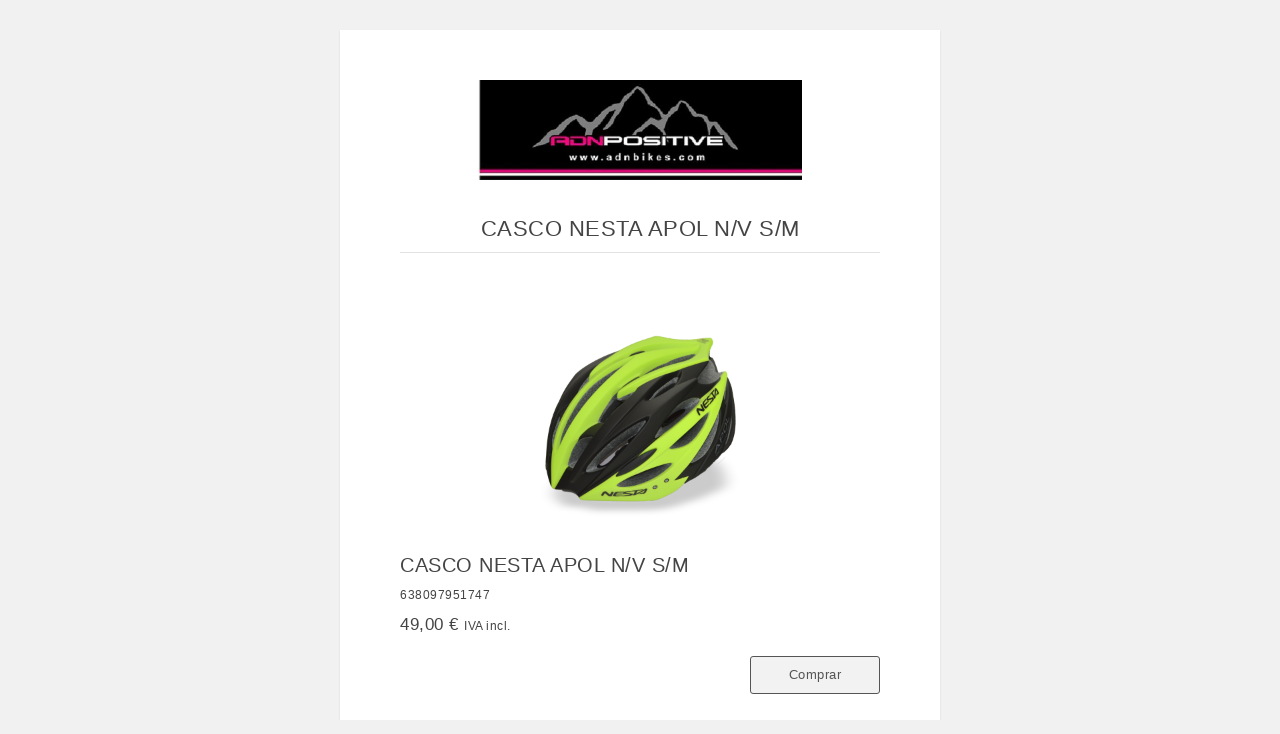

--- FILE ---
content_type: text/html
request_url: http://adnbikes.mitiendaair.com/content/articulo646.html
body_size: 867
content:
<!DOCTYPE html>
<html lang="es-ES">
  <head>
    <title>CASCO NESTA APOL N/V S/M</title>
    <meta charset="UTF-8">
    <meta name="description" content="[DESCRIP_BREVE]">
    <meta name="keywords" content="apol,nesta,verde,negro,adnbikes,adnpositive">
    <meta name="viewport" content="width=device-width, initial-scale=1">
    <meta name="author" content"AIG">
    <link rel="stylesheet" type="text/css" href="../css/style.css">
    <link rel="stylesheet" type="text/css" href="../css/responsive.css">
  </head>

  <body id="BodArtHtml">
    <div id="BodHtmlArt">
      <div id="LogTitHtml">
        <img id="LogTitImg" src="/images/misc/_51f1804ba_g.jpg" alt="logotienda">
      </div>
      
      <h1 id="TitArtHtml">
         <div id="NomTitHtml">CASCO NESTA APOL N/V S/M</div>
      </h1>

      <div id="InfArtHtml">

        <div id="DivImgHtml">
          <div id="ImgImgHtml">
            <a href="/images/articulos/_4yn170jre_g.jpg" target="_blank">
            <img src="/images/articulos/_4yn170jre_g.jpg" id="ImgArtHtml" alt="articulo646"></a>
          </div>
        </div>

        <div id="DatArtHtml">
          <div id="NomArtHtml">CASCO NESTA APOL N/V S/M</div>
          <div id="CodArtHtml">638097951747</div>
          <div id="PriArtHtml">    49,00 € <span id="IVAArtHtml">IVA incl.</span></div>
          <a id="LinkCompHtml" href="http://adnbikes.mitiendaair.com/articulo.php?idart=646"><div id="BtnArtHtml" class="BtnArt">Comprar</div></a>
        </div>

        <!-- Descripcion -->    
        <div id="DesArtHtml">
          <div id="TitDesArt">Descripcion</div>
          <div id="DesDesArt">Casco Nesta Apol Negro/Verde
Carcasa In Mold
Alta protección
Ajuste occipital regulable
25 orificios de ventiación
Visera extraible</div>
        </div>
      </div>  
      <footer id="FooArtHtml">     
        <div id="CopArtHtml">Generado con <a href="https:/www.aigclassic.com" target="_blank"> ClassicGes 6 y ClassicAIR 6</a></div>
      </footer>
    </div>
  </body>
</html>

--- FILE ---
content_type: text/css
request_url: http://adnbikes.mitiendaair.com/css/style.css
body_size: 10132
content:
/* General */

body{background: #FFF; font-family:Arial, Helvetica, sans-serif; list-style:none; width:1320px; margin:auto; letter-spacing: 0.5px; line-height:20px; font-size: 12px;}
img{border:0;}
a{text-decoration:none; outline: none; line-height: 20px;}
a:hover, a:active, a:focus{outline: none;}
article{margin:auto; width:100%; background-color: white;}
ul, menu {padding: 0px;}
li{text-decoration: none;display: block;}
input[type=checkbox]{margin-right: 10px;}
footer{display:none; padding-top: 25px;}

#button-confirm{display: none;}
#BlockScreen{position: absolute;width: 100%;height: 100%;background-color: rgb(88, 88, 88);cursor: wait;z-index: 1000;opacity: 0.6; display: none;}
#TitleText{color: #444; font-size: 15px; font-weight: bold; margin:10px;}
#NormalText{text-align:justify; margin:10px;}
#Buttons{margin-top: 30px;}

.clear{clear: both;}
.CheckBlock{padding-left: 20px;}
.CheckBlock.checked{padding-left: 20px;}
.InputBlock.Error input{border-color: red !important;}
.InputBlock.Error select{border-color: red !important;}
.DespVal.Error{border-color: red !important;}
.line-through{text-decoration: line-through;}
#ArtTalla option:disabled{color: rgba(0, 0, 0, 0.15);} /*Samuel 04/04/2018*/

/* Top */
#Top{display:none; margin-top: 20px;margin-bottom: 20px;}
#Buscador{display: block; width: 100%; max-width: 250px; min-width: 100px; margin-top: 65px; float: right;}
#Buscador input{width: 79%; height: 28px; border: 1px solid #dcdcdc; padding: 5px; padding-left: 5px;}
#ContBusImg{float: right;display: inline-block; width: 30px; padding-left: 10px; height: 30px; padding-top: 10px;}
#ContBusImg img{max-height: 18px;}
#UserCuenta{display: inline-block;vertical-align: top;margin: 8px;margin-left: 20px;}
#UserOff{display: none;}
#UserOn{display: none;}
#Cesta{display: inline-block;float: right;margin: 8px;cursor: pointer;}
#CestaBtn img{max-height: 18px;margin-left: 5px;margin-right: 5px;cursor: pointer;}
#Logo{display: inline-block;float: left;}

/* Menu */
#HPanel .main{display: block;padding: 10px; padding-bottom: 5px;}
#HPanel .main a{text-decoration: none;}
#HPanel .main img{max-height: 20px;}
#HPanel .main .ulsub{position: absolute;margin-top: 11px; z-index: 99;width: auto;border: medium none;display: none; background: url('stimg/lateral.png') repeat-x top; margin-left:-1px; margin-right:0px; margin-bottom:0px; min-width:150px;}
#HPanel .main .ulsub ul{border: solid 1px;border-top: none;margin-left: 0px; background-color: #ffffff; text-align: left;}
#HPanel .main .ulsub:hover{display: inherit;}
#HPanel .main .BlockMenu{display: block;margin: 5px;padding: 5px;}
#HPanel .main .ulright{position: absolute;margin-left: 149px;border: 1px solid;margin-top: -40px;background-color: #ffffff; min-width:150px;}
#HPanel .main .ulright ul{border: none;}
#HPanel .Block .Menu .ulmain{margin: 0px;padding: 0px;text-align: center;}
#MainMenu{height: 40px; display:block;}
#MainMenu .Menu{display: inline-block;width: 70%;height: 40px;}
#MainMenu .Menu .ulmain{float: left; margin: 0px;height: 40px;}
#MainMenu .Menu .ilsub li{margin: 0px;}
#HPanel #MainMenu .main{padding: 0px;float: left;height: 32px;}
#HPanel #MainMenu .ulsub .child a{position: inherit; display:block; padding:10px; border-bottom: 0px solid !important;}
#HPanel #MainMenu .child.group{background: url('stimg/grfam.png') no-repeat right;}
#HPanel #MainMenu .main a{position: relative;top: 10px; padding: 2px; margin:0 10px; font-size: 15px}
#HPanel #MainMenu .main a:hover {border-bottom:2px solid;}
#MainMenu #Right{display: block;width: 30%;float: right;}
#MainMenu #Cuenta{display: block; width: 110px; float: right;height: 39px; border:1px solid #dcdcdc;}
#MainMenu #Cuenta #CuentaLink{display:block; text-decoration: none; margin-top: 10px;background: url('stimg/flechac.png') no-repeat right;margin-right: 10px;margin-left: 10px}
#MainMenu #CuentaDesp{font-size: 12px;z-index: 1;position: relative; border: 1px solid;margin-top: 10px; padding: 20px;width: 235px;margin-left:76px; height:290px; left:-89px; box-shadow: 1px 1px rgb(200,200,200);}
#MainMenu #CuentaDesp .Caption{margin: 5px;}
#MainMenu #CuentaDesp input{border: 1px solid #dcdcdc;margin: 5px;padding: 5px; width: 219px;}
#MainMenu #CuentaDesp #UserName{text-align: center; font-size: 1.2em;}
#MainMenu #Carrito{display: block; float: right; width: 150px; height: 40px; padding-right: 5px;}
#MainMenu #Carrito #CarritoLink{display: inline;}
#MainMenu #Carrito #CartImg{margin-top: 8px; margin-right: 5px; margin-left: 10px;}
#MainMenu #Carrito #CarritoCant{display: inline; float: right; margin-right: 6px; margin-top: 10px; width:100px; text-align:right; font-size: 15px;}
#Menu1{text-align: center;}
#Menu1 li{width: 47%}
#MainMenu #Cuenta .CntBtn a{margin-top: 0px; margin: auto; margin-left:2px;}
#MainMenu #Remember{clear: both;float: right;margin: 10px 0px;}
#MainMenu #Remember a{text-decoration: underline;margin-top: 0px;}
#MainMenu #CntPreg{float: left;border-right: solid 1px;width: 60px;padding-right:5px; margin-top:75px; position:absolute;}
#MainMenu #CntCrearBlock{clear: both;}
#MainMenu #CntCrear{float: right;margin-left: 2px;margin-right: 0px;display: inline-block;float: right;padding-top: 10px;}
#MainMenu #UserName{font-size: 1em;margin: 10px;}
#MainMenu #LCuenta a, #MainMenu #LPedidos a{ margin: 10px;text-align: left;}
#MainMenu #LFoto{display: inline-block;float: left;}
#MainMenu #LFoto img{max-width: 80px;max-height: 80px;}
#MainMenu #Links{display: inline-block;padding: 20px;float: left;font-size: 1.2em;}
#main{padding-bottom: 5px; display:none;}
#RightMov{display: none;}
#CarritoTotal{width: 710px; border: solid 1px; position: relative; margin-top: 4px; font-size: 12px; z-index: 1; left: -598px; padding-top: 20px; padding:20px; box-shadow: 1px 1px rgb(200,200,200);}
#BtnTramitar,#BtnBolsa{float: none !important; margin: 5px;}
#CarBot{text-align:right;}
#CarTo{text-align: right; margin-top: 10px; border-top: 1px dashed black; padding-top: 5px; margin-bottom: 20px; font-weight: bold;}

.Block #MainMenu ul{padding: 0px;}

/* Banner */
.BannerImg{height: 100%; width: 100%;}
.Banner{position: relative;}
.BannerR{position: relative; text-align:right;}
.NavPrev{position: absolute;}
.NavNext{position: absolute;}
.BNav{margin-left: 20px; position: absolute;}
.Nav{cursor:pointer; float:left; background: url('stimg/bullets.png') no-repeat 0 0; height: 22px; width: 22px; top: 0px}
.Navon{cursor:pointer; float:left; background: url('stimg/bullets.png') no-repeat 0 -22px; height: 22px; width: 22px; top: 0px}

/* Breadcrumbs*/
#Breadcrumbs{display: inline-block; width: 100%;}
#Breadcrumbs a{text-decoration: none;}
#Breadcrumbs h2{font-size: 1.1em;}

.Breadmain{width:100%;}

/* Control Panel */
.ControlPanel{clear: both;display: none; text-align: center; padding-bottom:10px;}

/* Paneles */
#LPanel{width: 300px;margin-right: 14px; margin-top: 10px; margin-bottom: 20px;}
#RPanel{width: 300px;margin-left: 14px; margin-top: 10px; margin-bottom: 20px;}

.Panel{display: block;float: left;}

/* Block */
.BlockName{font-weight: bold;margin: 20px;margin-bottom: 10px; font-size: 1.2em;}
.Block{margin-bottom: 10px;}

/* Cuenta */
#Remember{clear: both;margin: 10px;margin-top: 5px;margin-bottom: 5px;}
#CntCrearBlock{margin: 20px 0px;}
#Invit{margin: 10px;}

.Block .Caption{margin: 10px;margin-bottom: 5px;}
.Block input{width: 276px;height: 20px;margin: 10px;margin-top: 0px;font-size: 0.9em;}
.Block .CntBtn{height: 30px;text-align: center;margin: 10px;margin-top: 5px;padding: 0px;}
.Block #UserName{margin:10px;margin-left: 20px;}
.Block #LFoto{margin:10px;margin-left: 20px;}
.Block #Links{margin:10px;margin-left: 20px;}
.Block #LFoto img{max-width: 100px;max-height: 100px;}

/* Noticias */
.Block .BNotic{margin: 20px;}
.Block .Nurl{text-decoration: underline;}

/* Menu */
.Block ul{margin-left: 10px;padding: 5px;}
.Block li{display: list-item;list-style-type: none;list-style-position: inside; margin-bottom:5px;}

/* Menu Lateral */
#BlockMen{background: #E0E4E9; width: 88%; padding: 10px 15px; text-align: center; font-weight: 500; font-size: 13px; border-top-left-radius: 5px; border-top-right-radius: 5px;}
#BlockDesP{border-bottom: 1px solid #e2e2e2; padding: 10px 15px; width: 90%; cursor:pointer; font-size: 12px; font-weight: bold; color:#555;}
#BlockDesP:hover{background: #555; color: white;}
#BlockDesL{border-bottom: 1px solid #e2e2e2; padding: 10px 15px; width: 90%; cursor:pointer; font-size: 12px; font-weight: 500;}
#BlockDesL:hover{background: #555; color: white;}
#FleBlockDiv{float: right; font-size: 20px; font-weight: 400;}
#FleBlockDiv:hover{color:white;}

.LBlockLin{color:#555 !important;}

/* Text*/
.Block .BlockText{margin: 10px;}

/* Imagen */
.Block .BlockImage{max-width: 300px;margin-bottom: 10px;}

/* Footer */
#ftsection{display:none; margin-top: 20px;}
#textosleg{text-align: center;}
#copyright{text-align: center;padding-bottom: 20px; font-size: 10px;}
#fblocks{padding: 25px;}
#fbtext{line-height:25px;}

.fblock{display: inline-block; vertical-align: top;}
.fbel{float: left;}
.fbel #fbimage{float:left;margin: 10px 0 0 0;}
.fbel #fbname{display: block;float: left; margin: 5px 10px;font-weight:bold; font-size: 12px}
.fbel #fbtext{display: block;float: left; margin: 5px 10px;font-size: 11px}
.foottl{display: inline-block;margin: 8px; padding-left: 10px; font-size: 12px; border-left: 1px solid;}
.foottl:last-child {border-right: 1px solid; padding-right: 10px;}

/* CPanel */
#CPanel{margin-top: 10px; margin-bottom: 20px; width: 96%; padding: 2%;}

/* Desplegable */
.Desplegable{display: inline-block;}
.DespVal{ background: url('stimg/up_down.png') no-repeat right; padding-right: 15px;margin-right: 5px;cursor: pointer; padding-left:5px; padding-top:5px; padding-bottom:5px}
.DespItems{position: absolute; border: 1px solid;margin: 5px;z-index: 99;}
.DespItems:focus{outline-width: 0px;}
.DespItems.scr{overflow-y: scroll;}
.DespItem{ padding-left: 5px;padding-right: 5px;text-align: right;cursor: pointer;clear: both;}
.DespItem:hover{background-color: #F7F7F7 !important;}
.DespItem.Selected{background-color: #2868FF !important;color: #FFFFFF !important;outline-width: 0px;}

/* Familias */
#FamCont{width: 100%}

.ContBF{border:1px solid; text-align:center; display:block; float:left; margin-right:15px; margin-bottom:15px; margin-left: 15px; text-decoration:none;background-color: #FFFFFF;}
.ContBFl{border:1px solid; text-align:center; display:block; float:left; margin-right:15px; margin-bottom:15px; margin-left: 0px;text-decoration:none;background-color: #FFFFFF;}
.ContBFr{border:1px solid; text-align:center; display:block; float:left; margin-left:15px; margin-bottom:15px; margin-right: 0px;text-decoration:none;background-color: #FFFFFF;}
.ContBF a{text-decoration: none;}
.ContBFl a{text-decoration: none;}
.ContBFr a{text-decoration: none;}
.FamCont{margin: 0px auto; margin-top:20px !important;}
.FamName{display:block; margin: 15px;text-decoration:none; word-wrap: break-word;}
.FamImg{position: relative;max-width: 50px;}
.ApartirDe{font-size: 14px!important; font-style: italic;}
.fontDescr{font-size: 11px!important;}
/* Articulos */
#MArticulos{margin-top: 20px;}
#MFilter{width: 100%;margin-top: 10px;}
#ArtSort{display: inline-block;width: 300px;}
#ArtMostrar{display: inline-block;width: 300px;}
#ArtNReg{display: inline-block;width: 300px; margin-top:15px;}
#ArtNRegT{font-weight:bold; display: inline-block;}

/* Articulo Estándar */
.ContBA{border:1px solid; text-align:center; display:block; float:left; margin-left:15px; margin-bottom:15px; margin-right: 15px; position: relative;background-color: #FFFFFF;}
.ContBAl{border:1px solid; text-align:center; display:block; float:left; margin-right:15px; margin-left: 0px;position: relative;background-color: #FFFFFF;}
.ContBAr{border:1px solid; text-align:center; display:block; float:left; margin-left:15px; margin-bottom:15px; margin-right: 0px;position: relative;background-color: #FFFFFF;}
.ContBA a{text-decoration: none;}
.ContBAl a{text-decoration: none;}
.ContBAr a{text-decoration: none;}
.ArtCont{min-height: 200px;}
.ArtName{display:block; margin: 5px 5%; height: 40px; text-decoration:none; word-break: break-word; position: absolute; text-align:center; width: 90%; color:black !important;}
.ArtImg{position: relative; max-width:100%; max-height:100%;}
.PVP{margin: 5px 0; text-decoration: none; font-weight: bold; height: 20px; position: absolute; width: 100%; bottom: 12%; color:black !important; font-size: 13px;}
.PVPantes{margin: 5px 0; text-decoration: none; font-size: 12px; height: 20px; position: absolute; width: 100%; bottom: 6%; text-align: center; color:black !important;}
.Tachado{position: absolute;z-index: 99;height: 15px;}
.EntrarFicha{position: absolute; width: 100%; height:25px; padding-top: 5px; margin-top: 5px; bottom: 0;}

/* Articulo Detallado */
#TrTit{height:30px; background-color:#E0E4E9;}
#TrImp{background-color:#F5F5F5;}

#ThImg{width:170px; min-width:170px;}
#ThNom{width:250px; min-width:250px;}
#ThPDF{width:110px; min-width:110px;}
#ThPVP{width:100px; min-width:100px;}
#ThCan{width:150px; min-width:150px;}
#ThAtr{padding:0px 5px;}

#TdImg{text-align: center;}
#TdNom{vertical-align: text-top;}
#TdPDF{vertical-align: text-top;}
#TdCan{vertical-align: text-top;}
#TdPVP{vertical-align: text-top;}
#TdAtr{vertical-align: text-top; text-align:center;}
#TdSto{vertical-align: text-top;}

#TabFil{text-align: center; margin-top:5px;}
#TabTable{width: 100%; max-width: 100%;border-collapse: collapse; border-style: groove; border-color: #DCDCDC; border: 1px solid #DCDCDC;}
#TabImgArt{max-width: 80px !important; max-height: 80px !important; margin:10px;}
#TabNomArt{margin:10px;}
#TabPDFArt{text-decoration:none; display:inline; font-size: 11px;}
#TabPVPArt{margin:10px; text-align:right; height:20px; font-weight: bold; font-size:13px;}
#TabPVPAntArt{margin: 10px; text-align:right; height:20px; text-decoration: line-through;}
#TabCantArt{margin: 10px; text-align:center;}
#TabAtrArt{margin: 10px;}
#TabRef{margin:10px; text-align: center; margin-top:0px;}
#TabRefNam{display: inline; font-weight: bold;}
#TabRefArt{display: inline; margin-left: 5px;}
#TabDescArt{margin:10px; font-size: 11px;}
#TabStock{text-align:center; height:45px;}
#TabStockArt{font-weight: bold;}
#TabStockNam{font-size:11px;}
#TabImgPri{display:inline;}
#TabNomArt a{text-decoration:none; color:black !important;}
#InpBtnArt{width: 85px; height: 30px; font-size: 12px; cursor: pointer; margin-top: 5px;border-color:white !important; outline: none;}
#ImgDocArt{margin:0px 5px;}

.TrUpFil{display:inline; cursor:pointer;}
.TrDownFil{display:inline; margin-left:5px; cursor:pointer;}
.InpCantArt{height: 20px; width: 80px; text-align: right;}
.InpMsgArtL{margin-top:10px;}

/* Articulo Detallado Movil */
#DivPriMov{border: 1px solid #DCDCDC; display: block; height: 150px; cursor:pointer; margin-top: 20px; margin-left:10px; margin-right:10px;}
#DivImgMov{float: left; width: 150px; margin-right: 10px; height: 150px;}
#DivImgArt{max-width: 130px !important; max-height: 130px; margin: 10px;}
#DivNomMov{float: left; width: 70%; margin: 5px 0px; height: 20px; word-wrap: break-word;}
#DivRefMov{float: left; width: 70%; margin: 5px 0px; height: 20px;}
#DivRefNam{display: inline; margin-right: 5px; font-weight: bold;}
#DivRefArt{display: inline;}
#DivStoMov{float: left; width: 70%; margin: 5px 0px; height: 20px;}
#DivStockNam{display: inline; margin-right: 5px; font-weight: bold;}
#DivStockArt{display: inline;}
#DivPreMov{float: left; width: 70%; margin: 5px 0px; height: 20px;}
#DivPVPArt{display: inline; margin-right: 10px; font-size: 13px; font-weight: bold;}
#DivPVPAntArt{display: inline; text-decoration: line-through;}
#DivNomMov a{color:black !important;}
#DivVerAtr{height: 20px; border: 1px solid #DCDCDC; background-color: rgb(234, 234, 234); margin-left: 10px; margin-right: 10px; padding-left: 10px; font-size: 11px;}
#DivVerMas{height: 150px; position: absolute; right: 80px;}

.TextDivVer{font-size: 25px; text-align: center; color: lightslategray !important; height: 85px; display: block; position: absolute; padding-top: 65px; width: 100%;}
.DivArtAtr{margin-top:5px; margin-bottom:10px; margin-left:10px; margin-right:10px;}

/* Etiquetas */
.Etiqueta{left: 10px; display: block; position: absolute; margin-top: 0px; width:100%; max-width: 100px !important; z-index:1000;}
.UltUn{clear:both; display: block; position: absolute; margin-left:10px; margin-top: 10px; z-index: 90; max-width: 100px !important; min-width: 40px;}
.ImgGal{display: inline-block;float: left;cursor: pointer;}

/* Numeros de páginas */
#Paginas{float: right; margin-top:10px;}
.PagNav{display: inline-block;float: left;margin: 5px;cursor: pointer;}
.PagNavAct{display: inline-block;float: left;margin: 5px;cursor: pointer;}

/* Articulo */
#MArticulo{background: #FFFFFF;}
#MImages{display: inline-block; width: 40%;vertical-align: top;}
#MainImage{text-align: center; cursor: -webkit-zoom-in; cursor: zoom-in;}
#MainImage a{text-align: center; cursor: -webkit-zoom-in; cursor: zoom-in;}
#MFicha{display: inline-block; margin-left: 10%;width: 50%;}    

/*General*/
#MArtName{font-size: 1.2em;}
#MArtCod{font-size: 12px;margin-top: 10px;}
#MArtStock{margin-top: 10px;margin-bottom: 10px; font-size:12px;}
#MArtPrice{font-size: 20px;margin-top:10px;}
#MArtPVPantes{text-decoration: none;font-size:1em; height: 15px;}
#MArtMsg{font-size:12px;}
#MArtMsgSi{font-size:11px;}

/* Tallas y colores */
#CValue{height: 25px;margin: 0px;}
#DespColor{margin: 0px;}
#TValue{height: 25px;margin: 0px;}
#DespTalla{margin: 0px;}

.ArtTC{display: block; margin-top: 20px; text-align: left;font-size: 12px;}
.ArtC{display: inline-block;margin-right: 10px;float: left;}
.ArtCN{display: inline-block;float:left;margin-top: 13px; margin-right:8px;}
.ArtColor{height: 35px;}
.ColImg{max-height: 22px;  float: left;margin: 2px;}
.ColNom{display: inline-block;vertical-align: top;margin: 5px; margin-top: 8px; float: left;}
.ArtT{display: inline-block;margin-right: 10px;float: left;}
.ArtTN{display: inline-block;float:left; margin-top: 10px; margin-right:10px;}
.ArtTalla{height: 35px;}
.TalNom{margin: 5px;}

/* Comprar */
#MArtAppend{clear:both; text-align: right; margin-top: 30px;}
#MArtComp{float: right;margin: 5px;margin-top: 30px;}
#ComLabel{display: inline-block;margin: 5px;float: left;margin-top: 15px;}
#BtnCar{display: inline-block; margin-right: 10px;}

.MArtCant{width: 80px; height: 31px !important; border:1px solid rgb(220,220,220) !important; vertical-align:top;font-size: 1em; text-align: right;padding-right: 10px;margin-right:10px;margin-top:10px;}
.BtnCarName{display: inline-block;float: left; margin-top: 6px; width: 75px; height:30px;}
.BtnCarImg{margin: 5px; margin-bottom: 0px; margin-top: 3px; display: inline-block; float: right; margin-right: 10px;}
.CArtMsgT.Warn{padding-left: 50px;padding-top: 10px;padding-bottom: 10px; font-style: italic;color: rgb(255, 0, 0);font-size: 0,8em;background: url('stimg/warning.png') no-repeat left center; }
.CArtMsgT.Info{padding-left: 50px;padding-top: 10px;padding-bottom: 10px; font-style: italic;font-size: 0,8em;background: url('stimg/exito.png') no-repeat left center;}
.MComp{display: inline-block;margin: 5px;cursor: pointer;}
.MComp img{max-width: 30px !important; max-height: 30px !important;}

/* Descripción */
#MDescr{margin-top: 30px; clear:both;}
#PCaptions{border-bottom: solid 1px;}
#Pestanas{clear: both; display: block;border:1px solid;border-top:none;padding: 5px;}
#MArtLDesc{white-space: pre-wrap; text-align:justify; word-break: break-word;}
#MRel{margin-top: 30px;}
#MRelName{margin: 15px 0px; font-weight: bold; font-size:14px;}

.PCap{font-weight:normal; display: inline-block;float: left;border: 1px solid;border-bottom: none;padding: 1%;width: 15%; cursor: pointer;position: relative;top: 1;}
.PCap.Active{font-weight: bold; border-bottom: none;}
.Pestana{margin: 15px;display: none;}
.Pestana.Active{display: inherit;}
.AtribCap{display: inline-block; width: 20%; margin: 1%;font-weight: bold;}
.AtribVal{display: inline-block; width: 70%; margin: 1%;}

/* Carrito */
#CartSpace{background-color: #FFFFFF;}
#CartSpace .ControlPanel{display: block;}
#MCArt{display: block;clear: both;margin-top: 20px;}
#MCArtH{border-bottom: 1px;border-bottom-style: solid;}
#MCMsg{margin-top:10px; font-size:11px;}
#MCTotal{float: right; margin-top: 50px; margin-bottom: 40px; font-size: 16px; font-weight: bold; width: 150px; text-align: center; height: 40px; line-height: 40px;}
#CArtMsg{border: 1px solid #CCCCCC;margin-top: 10px;margin-bottom: 10px; padding-left: 10px; text-align: left; padding-right:10px;}
#CArtMsgT.Warn{padding-left: 50px;padding-top: 10px;padding-bottom: 10px; font-style: italic;color: rgb(255, 0, 0);font-size: 0,8em;background: url('stimg/warning.png') no-repeat left center; }
#CArtMsgT.Info{padding-left: 50px;padding-top: 10px;padding-bottom: 10px; font-style: italic;font-size: 0,8em;background: url('stimg/exito.png') no-repeat left center; }
#NoHay{text-align: center;margin-top: 10px;margin-bottom: 50px; border:1px solid;padding: 50px; color: red;}

.MCArtHC{font-size: 0.9em; font-weight: bold;margin: 10px; display: inline-block;}
.MCArtBl{border-bottom: 1px;border-bottom-style: solid;}
.MCArtLine{margin-bottom: 15px;}
.ArtLine a{text-decoration: none;}
.ArtLine{display: inline-block;margin:10px;vertical-align:top;}
.MCArtImg img{max-width: 100px;max-height: 100px;margin:auto;}
.ArtCod{font-size: 11px;}
.AcnInp{width: 75px;height: 25px; vertical-align:top;font-size: 1em;border: none;text-align: right;padding-right: 10px;}
.ArtCant img{margin: auto;vertical-align:top;}
.MCArtTalla{text-align:right;}
.MCArtCant img{padding-top: 5px; padding-left:0px;}

.CArtMsg{border: 1px solid #CCCCCC;margin-top: 10px;margin-bottom: 10px; padding-left: 10px;}
.CArtMsgT.Warn{padding-left: 50px;padding-top: 10px;padding-bottom: 10px; font-style: italic;color: rgb(255, 0, 0);font-size: 0,8em;background: url('stimg/warning.png') no-repeat left center; }
.CArtMsgT.Info{padding-left: 50px;padding-top: 10px;padding-bottom: 10px; font-style: italic;font-size: 12px;background: url('stimg/exito.png') no-repeat left center; }
.ImgCol{display: inline-block;vertical-align: top;margin-top: 7px;}

/* Noticia */
#PTitle{font-size: 1.2em; font-weight: bold;background-color: #FFFFFF; color:#444; margin-top:5px; margin-bottom:20px;}
#PFecha{display: inline-block;margin: 10px;font-size: 12px;}
#PAutor{display: inline-block;margin: 10px;font-size: 12px;}
#PImage{max-width: 50%; float: left;margin: 10px;margin-right: 20px;}
#PText{background-color: #FFFFFF; width: 100%; white-space: pre-wrap;}
#PText .PCont{display: inline-block; vertical-align: top; text-align:justify;}
#PText .PText{display: inline-block; vertical-align: top;margin-bottom: 20px; text-align:justify; word-break:break-word;}
#PText .PImage{display: inline-block; vertical-align: top;margin-bottom: 20px; text-align:justify;}
#PText .PVideo{display: inline-block; vertical-align: top;margin-bottom: 20px; text-align:justify;}

.PImage img{border: solid 1px;}

/* Noticias */
#NPag{clear: both; display: block;margin: 10px;}
#BNImg{width: 100%; height: auto; padding-bottom: 5%;}
#BNLinea{border:1px solid rgb(234, 234,234); margin: 10px 5px;}

.NLead{display: block; margin: 1%;width: 42%;height: 300px; border: 1px solid rgb(234, 234, 234);float: left; padding: 2% 2%;}
.NImg{width: 260px; height: 185px; text-align: center; padding-bottom:4%; margin:0px auto;}
.NImg img{max-width: 260px; max-height: 185px;}
.NSTit{font-size: 12px;}
.NFecha{float: left;}
.NAutor{float: right;}
.NTit{clear: both;font-size: 1.2em;font-weight: bold; margin-bottom: 5px;}
.NEntr{margin-bottom:5px; height: 50px;word-wrap: break-word;}
.Nurl{font-size: 12px;font-style: italic;text-decoration: underline;float: right;}
.BNotic{margin-left: 20px; margin-right: 20px;}
.BNotic a{text-decoration: none;}
.BNFecha{font-size: 10px; text-decoration: none;}
.BNTitulo{font-weight: bold; font-size: 13px;}
.BNEntradilla{color:black; font-size:11px;}
.BNImagen{ width: 80%; height: auto; margin: 0px auto;}

/* Account */
#BlockDesconect{display: none;padding: 40px;}
#LogIn{display:none;}
#NewUser{display:none;}
#UserData{display:none;}
#DeseoFactura{display:none;}
#DeseoDirFactura{display:none;}
#DirFactura{display: none;}
#DirEntrega{display: none;}
#Direcciones{display: none;}
#BtnContinuarAc{display: none;}
#BtnGuardarAc{display: none;}
#CbCntExist{display: none;}
#IBSelDir, #IBSelFDir{display: none;}
#CCPlazo, #Plazo{display: inline-block;}
#PassMessage{display: none;}
#PassBlock{display: none;}
#CntReg{display: none;}
#DPCuentaExiste{display: none;}
#ChangePass{display: none;}
#LoginData, #NewPass{padding: 40px; padding-bottom: 60px; margin-top:20px;}
#DatosPerson, #DirEntrega, #DeseoFactura, #DirFactura, #UDFooter, #UDTop, #DeseoDirFactura, #Direcciones{padding: 40px;padding-top: 0px;padding-bottom: 30px;}
#DatosPerson .InputBlock input{font-size: 1em;font-weight: normal; height: 30px;padding: 5px;}
#DirEntrega .InputBlock input{font-size: 1em;font-weight: normal; height: 30px;padding: 5px;}
#DirFactura .InputBlock input{font-size: 1em;font-weight: normal; height: 30px;padding: 5px;}
#Direcciones .InputBlock input{font-size: 1em;font-weight: normal; height: 30px;padding: 5px;}
#UDFooter .InputBlock input{font-size: 1em;font-weight: normal; height: 30px;padding: 5px;}
#DatosPerson .InputBlock.Error input{border-color: red !important;}
#DirEntrega .InputBlock.Error input{border-color: red !important;}
#DirFactura .InputBlock.Error input{border-color: red !important;}
#Direcciones .InputBlock.Error input{border-color: red !important;}
#Direcciones .InputBlock.Error .DespVal{border-color: red !important;}
#DirEntrega .InputBlock.Error .DespVal{border-color: red !important;}
#DirFactura .InputBlock.Error .DespVal{border-color: red !important;}
#UDFooter .InputBlock.Error input{border-color: red !important;}
#CntInfo{font-size: 1em; font-weight: normal;padding: 5px;}
#BtnName{display: inline-block;}
#ResCart{margin-top: 10px;margin-bottom: 10px;}
#CliData .head, #CliData .data{padding: 10px;}
#LinFpago{width: 290px; background-color: RGB(235,235,235); padding:10px;}
#LinFpagoL{margin:5px;}

.AccMessage{display: none; margin-top: 15px;}
.AccMessage.Warn{min-height: 30px; color: #ff0000; font-size:16px; margin-bottom:10px;}
.AccMessage.Info{min-height: 30px;}
.AccMessage.Success{min-height: 30px; padding-left: 40px; background-image:url('stimg/exito.png');background-repeat: no-repeat;background-position: left top;vertical-align: middle}
.MsgConf{text-align:center; font-weight:bold; letter-spacing:1px; color:green; margin-bottom: 20px;}
.MsgConfB{text-align:center; font-weight:bold; letter-spacing:1px; color:red; margin-bottom: 20px;}
.AccCtrl{display: inline-block;padding-bottom: 20px;padding-top: 20px;width: 33%;text-align: center;font-size: 18px;}
.AccCtrlx2{display: inline-block;padding-bottom: 20px;padding-top: 20px;width: 49%;text-align: center;font-size: 18px;}
.InsCampo{display: inline-block;}
.InputBlock {width: 450px;margin-bottom: 20px;float: left;}
.InputBlock .Caption{font-weight: normal; display: inline-block;float: left; padding-top:10px;}
.InputBlock .Vital{display: inline-block;float: left;margin-left: 5px;width: 140px; padding-top:10px;}
.InputBlock input{width: 300px;height: 30px;padding: 5px;border: solid 1px ;margin-top: 5px;font-size: 1em;}
.InputError{border-color:red !important;}
.InputBlock .DespItems{width: 310px;margin: 1px;max-height: 300px; margin-left: 5px;}
.InputBlock .DespItem{text-align: left;padding: 5px;}
.InputBlock .DespVal{ background:rgb(234, 234, 234) url('stimg/up_down.png') no-repeat right; padding-right: 15px;margin-right: 5px;cursor: pointer;clear: both;width: 291px;height: 20px;border: 1px solid rgb(234, 234, 234); padding-left:5px; padding-top:5px; padding-bottom:5px; margin-left: 5px;}
.CheckBlock{margin: 5px;}
.Codigo, .ArtNm, .Cantidad, .Precio, .Subtotal{display: inline-block;width: 19%;padding: 0.5%;}
.Codigo{width: 18%;}
.ArtNm{width: 35%;}
.Cantidad{width: 8%;padding-right: 3%;text-align: right;}
.Precio, .Subtotal{width: 13%;padding-right: 3%;text-align: right;}
.CLine{display: block;border-bottom:solid 1px;}
.ResC, .ResV{display: inline-block;text-align: right;padding-top: 5px;padding-bottom: 5px;background-color: rgb(234, 234, 234);border:solid 1px;}
.ResC{width: 40%;padding-right: 4%;text-align: right;}
.ResV{width: 13%;padding-right: 3%;text-align: right;float: right;}
.ResHead{padding: 10px;font-weight: bold;}
.ResHead div{display: inline-block;margin-right: 10px;}
.BlockCaption{font-weight: bolder; font-size: 14px; margin: 20px 0px;}
.Bloquex2{width:100% !important;}
.Information{font-size:11px; margin-left:8px;}

/* Mis compras */
.TitDocu{display: inline; border: 1px solid #DCDCDC; padding: 20px 60px; background-color: #F5F5F5; font-weight: bold; cursor:pointer; border-radius:5px; text-align: center;}
.MisDocu{margin-top: 30px; background-color: #FFFFFF;}

/* Compras */
#TabTableCDat{width: 100%; max-width: 100%;border-collapse: collapse; border-style: groove; border-color: #DCDCDC; border: 1px solid #DCDCDC;}
#TrCTit{background-color: #E0E4E9;}
#TrCLinP{text-align:center;}
#TrCLinI{text-align:center; background-color:#F5F5F5}
#DivMasCom{text-align: center; height: 20px; border: 1px solid #DCDCDC; background-color: rgb(234, 234, 234); font-size: 11px; cursor: pointer;}

/* Facturas */
#TabTableFDat{width: 100%; max-width: 100%;border-collapse: collapse; border-style: groove; border-color: #DCDCDC; border: 1px solid #DCDCDC;}
#TrFTit{background-color: #E0E4E9;}
#TrFLinP{text-align:center;}
#TrFLinI{text-align:center; background-color:#F5F5F5}
#DivMasFac{text-align: center; height: 20px; border: 1px solid #DCDCDC; background-color: rgb(234, 234, 234); font-size: 11px; cursor: pointer;}

/* Vencimientos */
#TabTableMDat{width: 100%; max-width: 100%;border-collapse: collapse; border-style: groove; border-color: #DCDCDC; border: 1px solid #DCDCDC;}
#TrVTit{background-color: #E0E4E9;}
#TrVLinP{text-align:center;}
#TrVLinI{text-align:center; background-color:#F5F5F5}
#DivMasVen{text-align: center; height: 20px; border: 1px solid #DCDCDC; background-color: rgb(234, 234, 234); font-size: 11px; cursor: pointer;}

/* Transporte */
#TranspTab{margin-top: 40px;}
#MTransport, #MPago{padding: 20px 30px; margin: 20px;}

.TranspLine, .FPago{float: left; width: 18%; margin: 0px 10px;}
.TrLine {display: inline-block;vertical-align: middle;}
.TrName, .TrType, .FPName, .FPType{max-width:200px; width:100%; word-break: break-word; line-height:30px;}
.TrCoste, .FPCoste{max-width:200px; width:80%; word-break: break-word; margin-left:5px;}
.TrSel, .FPSelBl{max-width:200px; float:left;}
.TrImage img,.FPImg img{max-width: 200px; width: 100%;}
.TrImage, .FPImg{width: 50%; margin: 5%;}

/* Forma de pago */
#Confirm{display:block; float:right; padding-top: 10px;}
#ConfirmL{display:block; float:left;}
#ConfirmP{display:block; float:left; padding: 15px 0px;}
#ConfirmF{display:block; float:left; padding-left:40px;}

.Message{margin-top: 20px;margin-bottom: 20px;}
.MessageE{margin-bottom: 20px; font-size:15px; font-weight:bold;}
.Message.Warn{min-height: 30px; padding-left: 50px; background-image:url('stimg/warning.png');background-repeat: no-repeat;background-position: left top;vertical-align: middle}
.Message.Info{min-height: 30px; padding-left: 50px; background-image:url('stimg/info.png');background-repeat: no-repeat;background-position: left top;vertical-align: middle}
.Message.Success{min-height: 30px; padding-left: 50px; background-image:url('stimg/exito.png');background-repeat: no-repeat;background-position: left top;vertical-align: middle}

/* Resumen */
#ResCart{margin-top: 10px;margin-bottom: 10px;}
#Resumen{margin-top: 20px;margin-bottom: 20px;}
#CliData .head, #CliData .data{padding: 10px;}
#PFConfUrl{margin: 5px;}
#PolPriUrl{margin-bottom: 20px;}

/* Mensage confirmación crear pedido */
.Message .PTitle{font-size: 1.2em;font-weight: bold;}

/* Contrarreembolso */
#Mtb1, #Mtb2{display: none;}

/* Transferencia bancaria */
#Mtb .Message{display: none;}

/* Gracias */
.ResOk{text-align: center; margin-bottom: 20px;}
.ResImg{max-width: 300px;max-height: 300px; padding-bottom:20px;}

/* Buscador */
#BBImg{width:100%; padding-top: 5px;}

.BCLine div{display:block; position:relative; float:left;}
.BCLine{display: block;border-bottom:solid 1px; margin: 5px; height:115px; border-bottom-color:RGB(224,224,224)}
.BBImage{width:100px; height:100px;}
.BBTitulo{padding-top:10px; width:70%; padding-left:10px;}
.BBTitulo a{color: black !important; font-weight: bold;}
.BBTexto{padding-top:10px; word-wrap: break-word; word-break: break-word;}
.BBAbrir{position: relative; float:right !important; width:10%; text-align: center;}

/* Pedido */
#MsgRepPedNo{display: block;position: absolute;border: 1px solid;padding: 10px;margin-left: 10px;}

.DPedNum{width: 25%;}
.DFecha{width: 20%;}
.DEstado{width: 30%;}
.DFactura{width: 10%;}
.DRepetir{width: 10%;}

/* Contacto */
#PForm{border-top: 1px dashed;margin-top: 10px;padding-top: 10px;}

.CFormLine{margin: 10px;}
.CFCap{display: inline-block;width: 200px;vertical-align: top;}
.CFormLine input{width: 300px; height: 20px;border: 1px solid rgb(220,220,220);font-size: 1em;padding-left:5px;}
.CFormMsg div{display: none;margin: 20px;}

/* Menu-mov */
#MainMenuMov{display: none;}

.MenuMov{display:none;}

/* Política de Cookie */
#Cookie{position:fixed; background:#444; color:white; opacity:0.9; height:110px; top:0; width:1320px; font-size:11px; margin:auto; text-align:justify; z-index: 1000;}
#TitleCook{font-size: 14px; font-weight: bold; padding: 10px 45px;}
#CookTex{display:block; margin:auto; width:auto; padding: 0px 45px;}
#LPolCookTex{color:lightgrey !important; cursor:pointer;}
#AceptarPol{display: block; float: right; padding: 0px 45px;}
#Acep{color:lightgrey !important; padding-left:10px; padding-right:5px; cursor:pointer; font-size:12px;}
#LinkPolCook{color:lightgrey !important; padding-left:5px; cursor:pointer;}

/*Boton*/
.CntBto {width: 150px; height: 35px; outline: none; font-size: 12px; float: right; cursor: pointer; margin-top:10px; border-color:white !important;}
.CntSel {background: rgb(234, 234, 234); padding-right: 15px; margin-right: 5px; cursor: pointer; clear: both; width: 313px; height: 40px; border: 1px solid rgb(234, 234, 234); padding-left: 5px; padding-top: 5px; padding-bottom: 5px; margin-top: 5px; border-color:white !important;}
.BtnAtr {width: 150px; height: 35px; outline: none; font-size: 12px; float: left; cursor: pointer; margin-top:10px; border-color:white !important;}
.CFPanel{margin-left:10px;}

#PFConfUrl{text-decoration: inherit; margin-left: 0px}
#PdfDoc{min-height: 1200px;}

.DesplegableA{
	background: rgb(234, 234, 234);
    padding-right: 15px;
    margin-right: 5px;
    cursor: pointer;
    clear: both;
    border: 1px solid rgb(234, 234, 234);
    padding-left: 5px;
    padding-top: 5px;
    padding-bottom: 5px;
    margin-left: 4px;
}

.oerror{color: red; margin-left: 10px; font-size: 11px;}

/*Off*/
#BodOff{margin: 0px auto; height:800px; width: 800px; text-align: center; padding-top: 20px;}
#BlockOff{padding-top:30px;}
#TitleOff{font-size: 20px; font-weight: bold;}
#TextOff{font-size: 14px; padding-top: 10px;}
#BlockText{padding-top:20px;}
#ButtonsOff{margin-top:30px; text-align:center;}
#ButtonsObr{margin-top:30px; text-align:center; display:none;}
#BtnAtrasOff{float:none;}
#AlertMsg{text-align: center; padding: 40px 20px; font-size: 14px;}

/*Polcookie*/
#TextoCook{margin:40px; text-align:justify;}

/* Tabla de tallas */
#MDFondoCol{display:none; height:100%; width:100%; background:black; opacity:0.70; top: 0; left: 0; right: 0; float: left; position: fixed;}
#MDFondo{display:none; position:fixed; float:left; top:0; left:0;height:100%; width:100%; right: 0;  overflow: auto;}
#MDTabTal{clear: both; padding-top: 10px;}
#MDCerrar{position: absolute; left: 560px; top: 2px; cursor: default; font-weight: bold; font-size: 15px;}
#MTablaTal{padding-top: 20px;}
#MTabTal{background: white; position: absolute; border-radius: 10px; border: 2px solid lightgray;}
#TitTabTal{background: linear-gradient(to bottom,#f8f8f8,#eee); box-shadow: 0 1px 0 rgba(255,255,255,.5) inset; border-color: #e7e7e7; border-bottom: 1px solid #ddd; min-width: 100px; text-align: center; font-weight: bold;}
#TitTabLin{background-color: #f6f6f6; min-width: 100px; text-align: center;}
/*****/

/*Filtros*/
#FiltroAtr{width:100%; display:block;}
#BlockParam{width:100%;}
#BlockLParam{clear:both; padding:5px; background-color: #F5F5F5;}
#TitAtr{font-weight: bold; font-size: 14px;}
#BotAtr{width: 110px; height: 35px; font-size: 12px; cursor: pointer; border-color:white !important;outline: none; margin-bottom: 5px;}
#BotBor{width: 110px; height: 35px; font-size: 12px; cursor: pointer; margin-left: 15px; background-color: gray !important; border-color:white !important;outline: none; margin-bottom: 5px;}
#BlockLParamOpt{display: block; float: left; margin: 20px 0px; margin-right: 20px; height: 178px;}
#BlockBackCol{display: block; float: left; padding-left: 10px; padding-bottom: 10px; background-color: #F5F5F5 !important; width: 99%;}
#RecalcFilMsg{font-weight: bold; margin-left: 20px; color: #3366BB; font-size: 14px; display:none;}

.BlockTit{background-color:#E0E4E9 !important;}
.CntSelAtr{min-width:100px; height:150px; margin-top:5px;}
.NomAtr{font-weight:bold;}
.ResAtr{cursor:pointer; display:none; color:#3366BB;}

/*FiltrosMov*/
#BlockParamMov{width:100%; background-color: #F5F5F5;}
#BlockLParamMov{clear:both; padding:5px;}
#TitAtrMov{font-weight: bold; font-size: 14px;}
#BotAtrMov{width: 110px; height: 35px; font-size: 12px; cursor: pointer; border-color:white !important;outline: none; margin-bottom: 5px;}
#BotBorMov{width: 110px; height: 35px; font-size: 12px; cursor: pointer; margin-left: 15px; background-color: gray !important; border-color:white !important;outline: none; margin-bottom: 5px;}
#BlockLParamOptMov{display: block; margin-top: 20px; border: 1px solid lightgray; padding-bottom: 5px; overflow:hidden;}
#BlockBackColMov{display: block; margin:10px; margin-bottom: 10px;}
#DivCheBlo{height: 30px; width: 100%;}
#BlockVerMas{height: 20px; border: 1px solid #DCDCDC; background-color: rgb(234, 234, 234); padding-left: 10px; font-size: 11px;}

.CntSelAtrMov{margin-top:10px; -ms-transform: initial !important; -moz-transform: initial!important; -webkit-transform: initial !important; -o-transform: initial !important; margin-right: 5px !important; margin-left: 5px;}
.BlockTitMov{background-color:#E0E4E9;}
.NomAtrMov{font-weight:bold; padding:5px; background-color: lightgrey; color: #444;}
.ResAtrMov{cursor:pointer; display:none; color:#3366BB; margin-left: 5px; margin-top: 10px;}

/* Boton Tipo Filtro */
#BlocTFil{width: 100%; text-align: right; margin: 10px 0px; height:35px;}
#BlocEst{width:110px;}
#BlocDet{margin-left:5px; width:110px;}
#BlocMos{width:110px;}
#BlocOcu{width:110px;}

#BlocEst a{height: 35px; display: block; background: url(../images/misc/btn_estandar.png) 0 0 no-repeat ;}
#BlocEst a:hover{height: 35px; display: block;  background: url(../images/misc/btn_estandar.png) 0 -35px no-repeat ;}
#BlocDet a{height: 35px; display: block; background: url(../images/misc/btn_detallada.png) 0 0 no-repeat ;}
#BlocDet a:hover{height: 35px; display: block;  background: url(../images/misc/btn_detallada.png) 0 -35px no-repeat ;}
#BlocMos a{height: 35px; display: block; background: url(../images/misc/mostrar.png) 0 0 no-repeat ;}
#BlocMos a:hover{height: 35px; display: block;  background: url(../images/misc/mostrar.png) 0 -35px no-repeat ;}
#BlocOcu a{height: 35px; display: block; background: url(../images/misc/ocultar.png) 0 0 no-repeat ;}
#BlocOcu a:hover{height: 35px; display: block;  background: url(../images/misc/ocultar.png) 0 -35px no-repeat ;}

.BlocTFilC{display: inline; float:right;}
.BlocTFilM{float:left;}

/* Caracteristicas Articulo */
#TitCarac{background-color: #E0E4E9; font-weight: bold; padding: 5px; border-top-left-radius: 5px; border-top-right-radius: 5px; text-align:center;}
#MCarac{margin-top: 40px; width: 45%; float: left; margin-bottom: 40px;}
#TdArt{padding:5px; width:50%; padding-left: 10px;}
#TrTitArtImp{background-color: #F5F5F5;}

.TdTitArt{font-weight: bold;}

/* Documentos Articulo */
#TitDoc{background-color: #E0E4E9; font-weight: bold; padding: 5px; border-top-left-radius: 5px; border-top-right-radius: 5px; text-align:center;}
#MDoc{margin-top: 40px; width: 45%; float: right; margin-bottom: 40px;}
#TdArtDoc{width:100%; padding: 0px 20px;}
#TrTitArtImpDoc{background-color: #F5F5F5;}
#TabImgPriArt{display:inline;}
#TabPDFArtArt{display:inline;}
#TabDivPriArt{height: 20px; margin: 10px;}
#TabPDFArtArt a{color:black !important;}

/* Atributos Movil */
#TitMov{background-color: #E0E4E9; font-weight: bold; padding: 5px; text-align:center;font-size: 12px;} 
#MMov{margin-top: 40px; width: 45%; float: right; margin-bottom: 40px;}
#TdArtMov{padding:5px; width:50%; padding-left: 10px;}
#TrTitArtImpMov{background-color: #F5F5F5;}

.TdTitArtMov{font-weight: bold;}

/* Articulo.html */
#BodArtHtml{background: #F1F1F1; font-family:Arial, Helvetica, sans-serif; list-style:none; width:600px !important; margin:0px auto; font-size: 12px; color: #444;}
#BodHtmlArt{background: #FFF; padding: 50px 60px 30px; box-shadow: 0 1px 2px rgba(0,0,0,.1); margin-top: 5%;}
#LogTitHtml{text-align: center;}
#LogTitImg{max-height: 100px;}
#TitArtHtml{text-align: center; margin-top: 30px; border-bottom: 1px solid #e2e2e2; padding-bottom: 10px;}
#NomTitHtml{font-size: 22px; font-weight: 500; line-height: 120%;}
#InfArtHtml{padding-bottom:40px; padding-top:50px; clear:both;}
#ImgImgHtml{text-align:center;}
#ImgArtHtml{max-width: 200px !important; max-height: 200px !important;}
#DatArtHtml{height: 150px; border-bottom: 1px solid #e2e2e2; padding-bottom: 15px;}
#NomArtHtml{font-size: 20px; height: 30px; margin-top:30px;}
#CodArtHtml{height: 30px;}
#PriArtHtml{font-size: 17px;}
#BtnArtHtml{font-size: 13px; cursor: pointer; margin-top: 20px; float: right; background-color: #f2f2f2; border: 1px solid #555; border-radius: 3px; padding: 8px 38px;}
#BtnArtHtml:hover{background-color:#777; color:white;}
#DivBtnArt{float:left;}
#IVAArtHtml{font-size: 12px;}
#DesArtHtml{padding-top: 20px; clear:both;}
#TitDesArt{font-size: 15px; font-weight: bold;}
#DesDesArt{margin-top:15px;}
#FooArtHtml{display:block !important;}
#CopArtHtml{text-align:center; color: gray; font-size: 11px;}
#CopArtHtml a{color: gray; font-size: 11px;}
#LinkCompHtml{text-decoration:none; color: #555;}

/* Familias - Articulos Content */
#Blcfam{text-align: center; padding: 20px; height: 175px; margin: 20px auto; border: 1px solid #999;}
#TxtBlcFam{margin-top: 10px;}
#TxtBlcFam a{color:#444 !important;}
#ImgBlcFamImg{max-width: 140px !important; max-height: 140px !important;}
#ImgBlcFamDiv{height:150px;}
#TitBlcFam{text-align: center; margin-top: 30px; border-bottom: 1px solid #e2e2e2; padding-bottom: 10px;}
#NomBlcFam{font-size: 22px; font-weight: 500; line-height: 120%;}
#CopBlcFam{text-align:center; color: gray; font-size: 11px;}
#CopBlcFam a{color: gray !important; font-size: 11px;}
#LinkSeo{text-align:center; color: #444 !important;}
#BtnLinkSeo{font-size: 13px; cursor: pointer; background-color: #f2f2f2; border: 1px solid #555; border-radius: 3px; padding: 8px 38px; width: 200px; margin: 15px auto;}
#LogSeo{text-align: center; margin-top: 80px;}
#PagWhite{background: white; height: 100%; width: 100%; z-index: 999999; position: fixed;}

@media print{
	#LPanel{display: none}
	#RPanel{display: none}
	#CPanel{margin-top: 30px;}
	#HPanel{display: none;}
	#banner{display: none}
	#bar{display: none}
	#ftsection{display: none}
	#Buscador, #MArtAppend, #MArtComp{display: none;}
	#Pestana1, #Pestana3{display: inherit;}
	#Pestana2{display: none;}
	#Breadcrumbs{display: none;}
	#MRel{display: none;}
	.MComp{display: none;}
}

@-webkit-keyframes girando {
	from { -webkit-transform: rotateZ(-360deg);}
	to   { -webkit-transform: rotateZ(0deg);}
}
@-moz-keyframes girando {
	from { -moz-transform: rotateZ(-360deg);}
	to   { -moz-transform: rotateZ(0deg);}
}
@keyframes girando{
  	from { transform: rotateZ(-360deg);}
	to   { transform: rotateZ(0deg);}
}
@-o-keyframes girando {
	from { -o-transform: rotateZ(-360deg);}
	to   { -o-transform: rotateZ(0deg);}
}
@-ms-keyframes girando {
	from { -ms-transform: rotateZ(-360deg);}
	to   { -ms-transform: rotateZ(0deg);}
}

.loaddoc{
  animation: animationFrames ease 3s;
  animation-iteration-count: 1;
  transform-origin: 50% 50%;
  animation-fill-mode:forwards; /*when the spec is finished*/
  -webkit-animation: animationFrames ease 3s;
  -webkit-animation-iteration-count: 1;
  -webkit-transform-origin: 50% 50%;
  -webkit-animation-fill-mode:forwards; /*Chrome 16+, Safari 4+*/ 
  -moz-animation: animationFrames ease 3s;
  -moz-animation-iteration-count: 1;
  -moz-transform-origin: 50% 50%;
  -moz-animation-fill-mode:forwards; /*FF 5+*/
  -o-animation: animationFrames ease 3s;
  -o-animation-iteration-count: 1;
  -o-transform-origin: 50% 50%;
  -o-animation-fill-mode:forwards; /*Not implemented yet*/
  -ms-animation: animationFrames ease 3s;
  -ms-animation-iteration-count: 1;
  -ms-transform-origin: 50% 50%;
  -ms-animation-fill-mode:forwards; /*IE 10+*/
}

@keyframes animationFrames{
  0% {
    opacity:0;
    transform:  scaleX(1.00) scaleY(1.00) ;
  }
  100% {
    opacity:1;
    transform:  scaleX(1.75) scaleY(1.75) ;
  }
}

@-moz-keyframes animationFrames{
  0% {
    opacity:0;
    -moz-transform:  scaleX(1.00) scaleY(1.00) ;
  }
  100% {
    opacity:1;
    -moz-transform:  scaleX(1.75) scaleY(1.75) ;
  }
}

@-webkit-keyframes animationFrames {
  0% {
    opacity:0;
    -webkit-transform:  scaleX(1.00) scaleY(1.00) ;
  }
  100% {
    opacity:1;
    -webkit-transform:  scaleX(1.75) scaleY(1.75) ;
  }
}

@-o-keyframes animationFrames {
  0% {
    opacity:0;
    -o-transform:  scaleX(1.00) scaleY(1.00) ;
  }
  100% {
    opacity:1;
    -o-transform:  scaleX(1.75) scaleY(1.75) ;
  }
}

@-ms-keyframes animationFrames {
  0% {
    opacity:0;
    -ms-transform:  scaleX(1.00) scaleY(1.00) ;
  }
  100% {
    opacity:1;
    -ms-transform:  scaleX(1.75) scaleY(1.75) ;
  }
}

/* Aplicando Filtros */
#ContAtr{top: 45%; position: relative;}
#TextFilLoad{font-size: 20px; position: relative; color: #3399ff; text-align: center;}

.loadatr:before,
.loadatr:after,
.loadatr {
  width: 1.2em;
  height: 1.2em;
  -webkit-animation-fill-mode: both;
  animation-fill-mode: both;
  -webkit-animation: load7 1.8s infinite ease-in-out;
  animation: load7 1.8s infinite ease-in-out;
}
.loadatr {
  margin: 0px auto;
  position: relative;
  text-indent: -9999em;
  -webkit-animation-delay: 0.35s;
  animation-delay: 0.35s;
}
.loadatr:before {
  left: -3.5em;
}
.loadatr:after {
  left: 3.5em;
  -webkit-animation-delay: 0.70s;
  animation-delay: 0.70s;
}
.loadatr:before,
.loadatr:after {
  content: '';
  position: absolute;
  top: 0;
}

@-webkit-keyframes load7 {
  0%,
  80%,
  100% {
    box-shadow: 0 2.5em 0 -1.3em #3399ff;
  }
  40% {
    box-shadow: 0 2.5em 0 0 #3399ff;
  }
}

@keyframes load7 {
  0%,
  80%,
  100% {
    box-shadow: 0 2.5em 0 -1.3em #3399ff;
  }
  40% {
    box-shadow: 0 2.5em 0 0 #3399ff;
  }
}


--- FILE ---
content_type: text/css
request_url: http://adnbikes.mitiendaair.com/css/responsive.css
body_size: 3329
content:
@media (max-width:1350px){
	body{min-width:auto !important; width:98% !important;}
	img{max-width:100% !important;}
	iframe{width:100%;}

	#Menu .main a {padding-left: 10px;}
	#Menu #Home {padding-left: 5px; padding-right: 5px;}
	#Cuenta{width:80px;}
	#MFamilias{margin-top:15px;}
	#ComLabel{width:100%;}
	#PCapB{width:45%;}
	#Cookie{height:140px; bottom:0px; top:auto; width:100%;}
	#TitleCook{padding:10px 61px;}
	#CookTex{word-wrap:break-word; padding:10px 61px;}
	#AceptarPol{padding:10px 61px;}
	#Acep{padding-left:0px;}
	#PText{width:95% !important;}
	#MFicha{width:45%;}
	#BodOff{min-width:auto !important; width:98% !important;}

	.PText{width:auto !important;}
	.PCont{width:auto !important;}
	.PImage{width:95% !important;}
	.PVideo{width:95% !important;}
	.BlockImage{width:90%; margin-left:15px;}
	.ContBF{margin-top:0px;}
	.ContBFl{margin-top:0px;}
	.ContBFr{margin-top:0px;}
	.Banner{max-width:100% !important; max-height: 100% !important;}
	.BNav{top:10px !important;}
	.UltUn {max-width: 60px !important; margin-top: 10px;margin-top: -15px;}
}

@media (max-width:1050px){
	#Home{width:60px;}
	#Menu #Home {padding-left:0px; padding-right:0px;}
	#Carrito{width:50px;}
	#Cuenta {width:55px;}
	#Cookie{height:150px; bottom:0px; top:auto; width:100%;}
  	#AceptarPol{margin-top:10px;}
  	#Hdesc{width:475px;}
  	#MainMenu #Carrito{width:125px;}
  	#MainMenu #Cuenta{width:100px;}
  	#MainMenu #Carrito #CarritoCant{width:80px;}
  	#CarritoTotal{left:-622px;}
  	#MainMenu #CuentaDesp{left:-123px;}
  	#HPanel #MainMenu .main a{padding:10px;}
  	#HPanel .main .ulright{margin-left:139px; margin-top:-35px;}
  	#BtnCar{margin-top: 15px;}  

	.AcnInp{width: 65px;}
	.MArtCant{margin-top: 15px;}
	.NLead{display: block; margin: 1%;width: 42%;height: 300px; border: 1px solid rgb(234, 234, 234);float: left; padding: 3% 2%;}
}

@media (max-width:850px) and (orientation: landscape){
	#MTabTal{top: 40px !important;}
}

@media (max-width:850px){
	input[type=checkbox]{-ms-transform: scale(1.8); -moz-transform: scale(1.8); -webkit-transform: scale(1.8); -o-transform: scale(1.8); margin-right: 10px;}
	footer{padding-top: 25px;}

	#Resumen{word-wrap: break-word; white-space: pre-wrap; text-align: justify; font-family: monospace;}
	#Loader{position: absolute !important;}
	#LPanel{display:none !important;}
	#RPanel{display:none !important;}
	#MainMenu{display:none;}
	#Logo{width:45%;}
	#Menu{display:none;}
	#Bar{position:relative; z-index:1; width:100%; height:40px;}
	#Barra{display: block; position: absolute; right: 15px; z-index: 1000; top: 7px; background-color: transparent !important;}
	#RightMov{display: block;width:100%;}
	#RightMov #CarritoMov #CarritoLinkMov{display: inline;}
	#RightMov #CarritoMov #CartImgMov{margin-top: 8px; margin-right: 5px; margin-left: 10px;}
	#RightMov #CarritoMov #CarritoCantMov{display: inline; float: right; margin-right: 10px; margin-top: 10px; width:80%; text-align:right;}
	#CarritoTotal{display:none !important;}
	#ImgGalery{margin-top:20px;}
	#Cuenta{background-color:#4D4D4D; height:100%; width:60px;}
	#Cuenta a{margin-top:9px;}
	#CuentaDesp{display:none !important;}
	#ImgMov{background: url(../images/menumov/movil1.png); height: 28px; width: 28px; display: block; float: left; }
	#MainMenuMov{width:98%; position: absolute; z-index: 1; top:0px;}
	#ArtSort{width:50%;}
	#ArtMostrar{width:50%; margin-top:10px;}
	#ArtNReg{width:50%; margin-top:10px;}
	#MImages .Ultun{margin-left:180px !important;}
	#Cookie{width:98%;height: 160px;}
	#AceptarPol{margin-top:0px;}
	#MTransport, #MPago{padding: 20px 15px; margin: 10px; margin-top:35px;}
	#MArtAppend{margin-top:70px;}
	#DatosPerson, #DirEntrega, #DeseoFactura, #DirFactura, #UDFooter, #UDTop, #DeseoDirFactura, #Direcciones{padding:30px;}
	#ConfirmF{padding-left:30px;}
	#BtNoReg,#BtRegistro{margin-top:15px;}
	#LoginData,#NewPass{margin-top:20px;}
	#MArticulos{width: 100%;}
	#BtnEliminar{margin-bottom:30px;}
	#Confirm {display: block; float: left; padding-top: 20px;}
	#fblocks{text-align:center;}
	#BBImg{width: 50%; display:block; margin:0 auto;}
	#Buttons{margin-top: 20px;}
	#CntInfo{width:98%;}
	#MTabTal{margin-left: 10px;}
	#BlocDet{margin-right: 0px;}
	#FiltroAtr{display:none;}
	#DivVerMas{right: 70px;}
	#LinFpago{width: 93.5%;}
	#MCarac{width: 100%; margin-bottom: 0px;}
	#MDoc{width: 100%;}
	#BlockComMov{border-radius: 5px; width: 100%; margin-bottom: 20px; border: 1px solid #DCDCDC; border-collapse: collapse;}
	#TdCDoc{font-weight:bold; background-color: rgb(224, 228, 233);}
	#BlockVenMov{border-radius: 5px; width: 100%; margin-bottom: 20px; border: 1px solid #DCDCDC; border-collapse: collapse;}
	#TdVDoc{font-weight:bold; background-color: rgb(224, 228, 233);}
	#BlockFacMov{border-radius: 5px; width: 100%; margin-bottom: 20px; border: 1px solid #DCDCDC; border-collapse: collapse;}
	#TdFDoc{font-weight:bold; background-color: rgb(224, 228, 233);}

	.TdCTit{text-align: right; width: 20%;}
	.TdCLin{text-align: left; width: 80%;}
	.TdVTit{text-align: right; width: 20%;}
	.TdVLin{text-align: left; width: 80%;}
	.TdFTit{text-align: right; width: 20%;}
	.TdFLin{text-align: left; width: 80%;}
	.ConfMDatos{padding-top: 20px;}
	.FamCont{width:95% !important; max-width: 200px; min-height:200px;}
	.FamName{margin:12px;}
	.MenuMov{width:100% !important; display:block !important;}
	.ulmainMov{background-color:white; width: 100%; margin: 0px !important; padding: 0px !important; list-style: none;}
	.mainMov {padding:10px; margin-bottom:1px !important;}
	.mainMov a {color: white !important; width:100%; display:block;}
	.mainMov:hover{background-color: white !important;}
	.mainMov:hover a{color: #444 !important;}
	.ControlPanel{padding: 1px;}
	.NLead{margin-top: 20px !important; float: none; width: 80% !important; margin: 0px auto; display: block;}
	.NImg{width:100%;}
	.InputBlock input{width:95%;}
	.InputBlock .DespVal{width:98.5%; margin-left: 5px;}
	.InputBlock .DespItems {width: 85.5%; margin-left: 5px;}
	.Bloquex2{width:95% !important;}
	.MCArtTalla{text-align:left;}
	.MCArtDel{text-align:right;}
	.ContBF{margin-top:20px !important; float:none; width:80% !important; margin:0px auto;}
	.ContBFl{margin-top:20px !important; float:none; width:80% !important; margin:0px auto;}
	.ContBFr{margin-top:20px !important; float:none; width:80% !important; margin:0px auto;}
	.ContBA{margin-top:20px !important; float:none; width:80% !important; margin:0px auto;}
	.ContBAl{margin-top:20px !important; float:none; width:80% !important; margin:0px auto;}
	.ContBAr{margin-top:20px !important; float:none; width:80% !important; margin:0px auto;}
	.ArtCont{width: 95% !important;max-width: 200px; margin: 0px auto; margin-top: 20px !important; margin-bottom: 5px !important;}
	.CntSel{width: 97%; margin-left:0px; margin-right:0px;}
	.TranspLine, .FPago{width:50% !important; margin:0px auto; float:none; text-align: center; margin-top: 15px;}
	.TrName, .TrType, .FPName, .FPType{width:100%;}
	.TrImage img, .FPImg img{width:100%;}
	.TrCoste,.FPCoste{width:100%; margin-top: 2px; margin-left:0px;}
	.TrSel,.FPSelBl{text-align:center; float:none;}
	.TrName,.FPName{text-align:center;}
	.CheckBlock{width:auto;margin-top:10px;height:20px;}
	.InputBlock{width:100% !important;}
	.AccCtrl{display:block !important; width:100% !important; margin-top: 5px; font-size:14px;}
	.AccCtrlx2{display:block !important; width:100% !important; margin-top: 5px; font-size:14px;}
	.ArtImg{max-height: 163px !important;}
	.FamImg{max-height: 206px !important;}
	.PadAcc{padding:10px;}
	.PCap{width:30%; text-align:center;}
	.MCArtPr{text-align:right;}
	.ArtC{margin-right:0px; margin-bottom:10px;}
	.ArtT{margin-bottom:10px;}
	.fblock{width:100% !important; margin-bottom:20px;}
	.fbel{width:100% !important;}
	.fbel #fbimage{float: left; margin: 5px 10px; display: none;}
	.fbel #fbtext{float:none;}
	.fbel #fbname{float:none;}
	.InputBlock .Vital{width: auto;}
	.BBAbrir{padding-top: 10px; width: 100%; text-align: center; background-color: lightgrey; margin-top: 10px;}
	.BCLine{height:100%;}
	.BCLine div{float:none;}
	.BBTitulo{height:90px; width:100%;}
	.BBTexto{width:98%;}
	.BBImage{width:100%; height:auto;}
	.BannerImg{height: 100% !important; width: 100% !important;}
	.CFormLine input{width:98%;}
	.BlocTFilM{margin-left:0px;}
	.TitDocu{display:block; margin-top: 5px;}
}

@media (max-width:650px){
	#MenuMov .mainMov a{width:87%;}
	#CPanel{font-size:12px;}
	#Logo #LogoImg{margin-top:25px;}
	#CArtMsg{margin-top:50px; padding-left: 24px;}
	#DeseoFactura{display:block !important;}
	#Direcciones .Block.Caption{padding-top:50px;}
	#Cookie{height:180px;}
	#BtnCar{margin-top:10px; margin-right:0px;}
	#TitleTextH{font-size:12px;}
	#NormalTextH{font-size:12px;}
	#DivNomMov{width: 50%;}
	#DivRefMov{width: 50%;}
	#DivStoMov{width: 50%;}
	#DivPreMov{width: 50%;}

	.TdCTit{width: 40%;}
	.TdCLin{width: 60%;}
	.TdVTit{width: 40%;}
	.TdVLin{width: 60%;}
	.TdFTit{width: 40%;}
	.TdFLin{width: 60%;}
	.ResC{width:38%;}
	.ControlPanel{padding:0px !important; padding-top: 10px;}
	.board{width:30%;}
	.ResC{width:48%;}
	.PVP{font-size:14px;}
	.PVPantes{font-size:12px;}
	.InputBlock .DespVal{width:100%; padding-right: 0px !important;}
	.InputBlock .DespItems {width: 75%; margin: 0px;}
	.FPImg{width:auto;}
	.AccCtrl.AccUnActive#CPBlock {display:none !important;}
	.ArtLine{margin:15px;}
	.MArtCant{width:137px; margin-right:0px;}
	.BtnCarName{width:70px;}

	/* Articulo.html */
	#BodArtHtml{width: 100% !important;}
	#BodHtmlArt{margin-top:0%; padding: 50px 30px 30px;}
}

@media (max-width:550px){
	#Logo{width:30%;}
	#Logo #LogoImg{margin-top:47px}
	#MImages .Ultun {margin-left: 100px !important;}
	#PCapB {width: 40%;}
	#PCaptions {font-size: 11px; padding-top: 30px;}
	#Cookie{height:200px; text-align:left;}
	#MFicha{margin-left: 5%;}
	#Buscador{max-width: 200px;}
	#Buscador input {width: 74%;}
	#MFicha{margin-top:15px;}
	#ConfLOPD{margin-bottom: 50px;}
	#TitleOff{font-size: 15px; font-weight: bold;}
	#TextOff{font-size: 12px; padding-top: 10px;}
	#ArtSort{width:100%;}
	#ArtMostrar{width:100%; text-align:left; margin-top:15px;}
	#ArtNReg{width:100%; text-align:left; margin-top:15px;}
	#DivImgMov{width:80px; height:100%; margin-right: 20px;}
	#DivImgArt{max-width: 80px !important; max-height: 80px;}
	#TabTableMDat {font-size: 11px;}
	#LogSeoImg{width:60%;}

	.BNav{top: 5px !important;}
	.NavNext{width:5%;}
	.NavPrev{width:5%;}
	.FamName{margin:7px;}
	.ArtTN{margin-top: 15px; width: 100%;}
	.ControlPanel {padding:0px; padding-top: 10px;}
	.ArtTalla {margin-top: 5px;}
	.ArtCN{margin-right:10px; width:100%;}
	.ArtTN{margin-right:13px;}
	.ResC {width: 95% !important; font-size: 10px;}
	.ResV {width: 95% !important; float:none; padding-right:4% !important;}
	.AcnInp {width: 40px;} 
	.ImgCol{margin-left:0px;}
	.TranspLine, .FPago{width:80% !important;}
	.ArtLine{margin:10px;}
	.CntSel{width: 99%;}
	.DesplegableA{margin-top:10px;}
}

@media (max-width:450px){
	#MImages .Ultun {margin-left: 80px !important;}
	#Cookie {height: 250px;}
	#TitleCook {padding-left: 50px; padding-top: 20px; padding-bottom: 0px;}
	#CookTex {padding: 10px 50px;}
	#BarraCook{display:none;}
	#AceptarPol{float:left;}
	#LinkPolCook{padding-left:0px; display:block; margin-top:2px;}
	#BtnCar{width:145px; float:none;}
	#CArtMsg{width:145px; margin-top:10px; padding-left:0px;}
	#Confirm{font-size:12px;}
	#MArtPrice{font-size:14px;}
	#MArtMsg{font-size:12px;}
	#MArtPriceSi{font-size:11px;}
	#MArtMsgSi{font-size:10px;}
	#MRelName{font-size:12px;}
	#AceptarPol{float:left; padding: 0px 50px;}
	#DivVerMas {right: 50px;}
	#LinFpago {width: 90%;}
	#BtnEliminar {font-size: 10px;}
	#TxtColImg{font-size:10px;}

	.CArtMsgT.Info{padding-left:34px;}
	.MComp{margin:8px;}
	.MArtCant{width:132px;}
	.CntBto{width:145px;}
	.BBTexto{padding-top: 5px;}
	.AccMessage.Warn{font-size:14px;}

	/* Articulos.html */
	#NomTitHtml {font-size: 16px;}
	#NomArtHtml {font-size: 17px;}
	#PriArtHtml {font-size: 15px;}

}

@media (max-width:350px){
	#Breadcrumbs h2{font-size:12px;}
	#Cookie {height: 280px;}
	#MArtName{font-size:12px;}
	#MArtCod{font-size:11px;}
	#MArtStock{font-size:11px;}
	#MArtAppend{margin-top:20px;}
	#MArtComp{margin-top:15px}
	#BtnContinuarAc{margin-top:20px;}
	#CookTex {font-size: 11px;}
	#TitleTextH{font-size:11px;}
	#NormalTextH{font-size:11px;}
	#BotAtr{width:100%;}
	#BotBor{width:100%; margin-left:0px;}
	#BlocTFil {height: 90px;}

	.FamCont{width:80% !important;}
	.CntBto{width:130px;}
	.Etiqueta{max-width: 70px !important;}
	.BlocTFilM{margin-top: 20px; width:100% !important;}
}